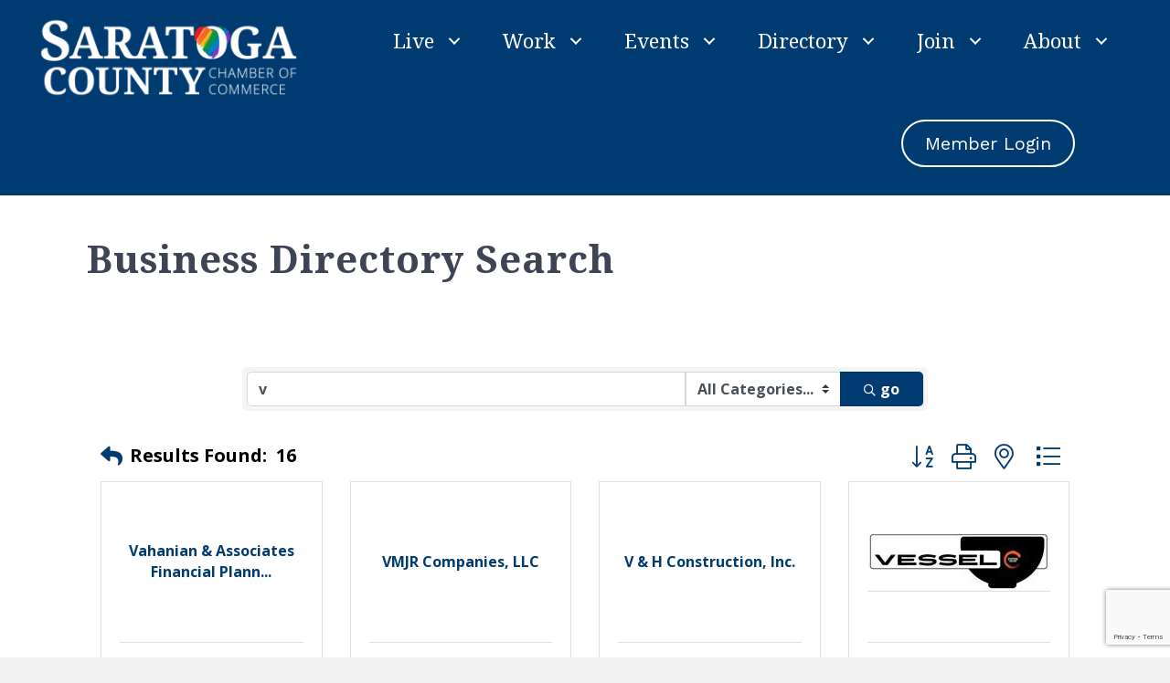

--- FILE ---
content_type: text/html; charset=utf-8
request_url: https://www.google.com/recaptcha/enterprise/anchor?ar=1&k=6LfI_T8rAAAAAMkWHrLP_GfSf3tLy9tKa839wcWa&co=aHR0cHM6Ly9jaGFtYmVyLnNhcmF0b2dhLm9yZzo0NDM.&hl=en&v=PoyoqOPhxBO7pBk68S4YbpHZ&size=invisible&anchor-ms=20000&execute-ms=30000&cb=9h3zu564g9e9
body_size: 48739
content:
<!DOCTYPE HTML><html dir="ltr" lang="en"><head><meta http-equiv="Content-Type" content="text/html; charset=UTF-8">
<meta http-equiv="X-UA-Compatible" content="IE=edge">
<title>reCAPTCHA</title>
<style type="text/css">
/* cyrillic-ext */
@font-face {
  font-family: 'Roboto';
  font-style: normal;
  font-weight: 400;
  font-stretch: 100%;
  src: url(//fonts.gstatic.com/s/roboto/v48/KFO7CnqEu92Fr1ME7kSn66aGLdTylUAMa3GUBHMdazTgWw.woff2) format('woff2');
  unicode-range: U+0460-052F, U+1C80-1C8A, U+20B4, U+2DE0-2DFF, U+A640-A69F, U+FE2E-FE2F;
}
/* cyrillic */
@font-face {
  font-family: 'Roboto';
  font-style: normal;
  font-weight: 400;
  font-stretch: 100%;
  src: url(//fonts.gstatic.com/s/roboto/v48/KFO7CnqEu92Fr1ME7kSn66aGLdTylUAMa3iUBHMdazTgWw.woff2) format('woff2');
  unicode-range: U+0301, U+0400-045F, U+0490-0491, U+04B0-04B1, U+2116;
}
/* greek-ext */
@font-face {
  font-family: 'Roboto';
  font-style: normal;
  font-weight: 400;
  font-stretch: 100%;
  src: url(//fonts.gstatic.com/s/roboto/v48/KFO7CnqEu92Fr1ME7kSn66aGLdTylUAMa3CUBHMdazTgWw.woff2) format('woff2');
  unicode-range: U+1F00-1FFF;
}
/* greek */
@font-face {
  font-family: 'Roboto';
  font-style: normal;
  font-weight: 400;
  font-stretch: 100%;
  src: url(//fonts.gstatic.com/s/roboto/v48/KFO7CnqEu92Fr1ME7kSn66aGLdTylUAMa3-UBHMdazTgWw.woff2) format('woff2');
  unicode-range: U+0370-0377, U+037A-037F, U+0384-038A, U+038C, U+038E-03A1, U+03A3-03FF;
}
/* math */
@font-face {
  font-family: 'Roboto';
  font-style: normal;
  font-weight: 400;
  font-stretch: 100%;
  src: url(//fonts.gstatic.com/s/roboto/v48/KFO7CnqEu92Fr1ME7kSn66aGLdTylUAMawCUBHMdazTgWw.woff2) format('woff2');
  unicode-range: U+0302-0303, U+0305, U+0307-0308, U+0310, U+0312, U+0315, U+031A, U+0326-0327, U+032C, U+032F-0330, U+0332-0333, U+0338, U+033A, U+0346, U+034D, U+0391-03A1, U+03A3-03A9, U+03B1-03C9, U+03D1, U+03D5-03D6, U+03F0-03F1, U+03F4-03F5, U+2016-2017, U+2034-2038, U+203C, U+2040, U+2043, U+2047, U+2050, U+2057, U+205F, U+2070-2071, U+2074-208E, U+2090-209C, U+20D0-20DC, U+20E1, U+20E5-20EF, U+2100-2112, U+2114-2115, U+2117-2121, U+2123-214F, U+2190, U+2192, U+2194-21AE, U+21B0-21E5, U+21F1-21F2, U+21F4-2211, U+2213-2214, U+2216-22FF, U+2308-230B, U+2310, U+2319, U+231C-2321, U+2336-237A, U+237C, U+2395, U+239B-23B7, U+23D0, U+23DC-23E1, U+2474-2475, U+25AF, U+25B3, U+25B7, U+25BD, U+25C1, U+25CA, U+25CC, U+25FB, U+266D-266F, U+27C0-27FF, U+2900-2AFF, U+2B0E-2B11, U+2B30-2B4C, U+2BFE, U+3030, U+FF5B, U+FF5D, U+1D400-1D7FF, U+1EE00-1EEFF;
}
/* symbols */
@font-face {
  font-family: 'Roboto';
  font-style: normal;
  font-weight: 400;
  font-stretch: 100%;
  src: url(//fonts.gstatic.com/s/roboto/v48/KFO7CnqEu92Fr1ME7kSn66aGLdTylUAMaxKUBHMdazTgWw.woff2) format('woff2');
  unicode-range: U+0001-000C, U+000E-001F, U+007F-009F, U+20DD-20E0, U+20E2-20E4, U+2150-218F, U+2190, U+2192, U+2194-2199, U+21AF, U+21E6-21F0, U+21F3, U+2218-2219, U+2299, U+22C4-22C6, U+2300-243F, U+2440-244A, U+2460-24FF, U+25A0-27BF, U+2800-28FF, U+2921-2922, U+2981, U+29BF, U+29EB, U+2B00-2BFF, U+4DC0-4DFF, U+FFF9-FFFB, U+10140-1018E, U+10190-1019C, U+101A0, U+101D0-101FD, U+102E0-102FB, U+10E60-10E7E, U+1D2C0-1D2D3, U+1D2E0-1D37F, U+1F000-1F0FF, U+1F100-1F1AD, U+1F1E6-1F1FF, U+1F30D-1F30F, U+1F315, U+1F31C, U+1F31E, U+1F320-1F32C, U+1F336, U+1F378, U+1F37D, U+1F382, U+1F393-1F39F, U+1F3A7-1F3A8, U+1F3AC-1F3AF, U+1F3C2, U+1F3C4-1F3C6, U+1F3CA-1F3CE, U+1F3D4-1F3E0, U+1F3ED, U+1F3F1-1F3F3, U+1F3F5-1F3F7, U+1F408, U+1F415, U+1F41F, U+1F426, U+1F43F, U+1F441-1F442, U+1F444, U+1F446-1F449, U+1F44C-1F44E, U+1F453, U+1F46A, U+1F47D, U+1F4A3, U+1F4B0, U+1F4B3, U+1F4B9, U+1F4BB, U+1F4BF, U+1F4C8-1F4CB, U+1F4D6, U+1F4DA, U+1F4DF, U+1F4E3-1F4E6, U+1F4EA-1F4ED, U+1F4F7, U+1F4F9-1F4FB, U+1F4FD-1F4FE, U+1F503, U+1F507-1F50B, U+1F50D, U+1F512-1F513, U+1F53E-1F54A, U+1F54F-1F5FA, U+1F610, U+1F650-1F67F, U+1F687, U+1F68D, U+1F691, U+1F694, U+1F698, U+1F6AD, U+1F6B2, U+1F6B9-1F6BA, U+1F6BC, U+1F6C6-1F6CF, U+1F6D3-1F6D7, U+1F6E0-1F6EA, U+1F6F0-1F6F3, U+1F6F7-1F6FC, U+1F700-1F7FF, U+1F800-1F80B, U+1F810-1F847, U+1F850-1F859, U+1F860-1F887, U+1F890-1F8AD, U+1F8B0-1F8BB, U+1F8C0-1F8C1, U+1F900-1F90B, U+1F93B, U+1F946, U+1F984, U+1F996, U+1F9E9, U+1FA00-1FA6F, U+1FA70-1FA7C, U+1FA80-1FA89, U+1FA8F-1FAC6, U+1FACE-1FADC, U+1FADF-1FAE9, U+1FAF0-1FAF8, U+1FB00-1FBFF;
}
/* vietnamese */
@font-face {
  font-family: 'Roboto';
  font-style: normal;
  font-weight: 400;
  font-stretch: 100%;
  src: url(//fonts.gstatic.com/s/roboto/v48/KFO7CnqEu92Fr1ME7kSn66aGLdTylUAMa3OUBHMdazTgWw.woff2) format('woff2');
  unicode-range: U+0102-0103, U+0110-0111, U+0128-0129, U+0168-0169, U+01A0-01A1, U+01AF-01B0, U+0300-0301, U+0303-0304, U+0308-0309, U+0323, U+0329, U+1EA0-1EF9, U+20AB;
}
/* latin-ext */
@font-face {
  font-family: 'Roboto';
  font-style: normal;
  font-weight: 400;
  font-stretch: 100%;
  src: url(//fonts.gstatic.com/s/roboto/v48/KFO7CnqEu92Fr1ME7kSn66aGLdTylUAMa3KUBHMdazTgWw.woff2) format('woff2');
  unicode-range: U+0100-02BA, U+02BD-02C5, U+02C7-02CC, U+02CE-02D7, U+02DD-02FF, U+0304, U+0308, U+0329, U+1D00-1DBF, U+1E00-1E9F, U+1EF2-1EFF, U+2020, U+20A0-20AB, U+20AD-20C0, U+2113, U+2C60-2C7F, U+A720-A7FF;
}
/* latin */
@font-face {
  font-family: 'Roboto';
  font-style: normal;
  font-weight: 400;
  font-stretch: 100%;
  src: url(//fonts.gstatic.com/s/roboto/v48/KFO7CnqEu92Fr1ME7kSn66aGLdTylUAMa3yUBHMdazQ.woff2) format('woff2');
  unicode-range: U+0000-00FF, U+0131, U+0152-0153, U+02BB-02BC, U+02C6, U+02DA, U+02DC, U+0304, U+0308, U+0329, U+2000-206F, U+20AC, U+2122, U+2191, U+2193, U+2212, U+2215, U+FEFF, U+FFFD;
}
/* cyrillic-ext */
@font-face {
  font-family: 'Roboto';
  font-style: normal;
  font-weight: 500;
  font-stretch: 100%;
  src: url(//fonts.gstatic.com/s/roboto/v48/KFO7CnqEu92Fr1ME7kSn66aGLdTylUAMa3GUBHMdazTgWw.woff2) format('woff2');
  unicode-range: U+0460-052F, U+1C80-1C8A, U+20B4, U+2DE0-2DFF, U+A640-A69F, U+FE2E-FE2F;
}
/* cyrillic */
@font-face {
  font-family: 'Roboto';
  font-style: normal;
  font-weight: 500;
  font-stretch: 100%;
  src: url(//fonts.gstatic.com/s/roboto/v48/KFO7CnqEu92Fr1ME7kSn66aGLdTylUAMa3iUBHMdazTgWw.woff2) format('woff2');
  unicode-range: U+0301, U+0400-045F, U+0490-0491, U+04B0-04B1, U+2116;
}
/* greek-ext */
@font-face {
  font-family: 'Roboto';
  font-style: normal;
  font-weight: 500;
  font-stretch: 100%;
  src: url(//fonts.gstatic.com/s/roboto/v48/KFO7CnqEu92Fr1ME7kSn66aGLdTylUAMa3CUBHMdazTgWw.woff2) format('woff2');
  unicode-range: U+1F00-1FFF;
}
/* greek */
@font-face {
  font-family: 'Roboto';
  font-style: normal;
  font-weight: 500;
  font-stretch: 100%;
  src: url(//fonts.gstatic.com/s/roboto/v48/KFO7CnqEu92Fr1ME7kSn66aGLdTylUAMa3-UBHMdazTgWw.woff2) format('woff2');
  unicode-range: U+0370-0377, U+037A-037F, U+0384-038A, U+038C, U+038E-03A1, U+03A3-03FF;
}
/* math */
@font-face {
  font-family: 'Roboto';
  font-style: normal;
  font-weight: 500;
  font-stretch: 100%;
  src: url(//fonts.gstatic.com/s/roboto/v48/KFO7CnqEu92Fr1ME7kSn66aGLdTylUAMawCUBHMdazTgWw.woff2) format('woff2');
  unicode-range: U+0302-0303, U+0305, U+0307-0308, U+0310, U+0312, U+0315, U+031A, U+0326-0327, U+032C, U+032F-0330, U+0332-0333, U+0338, U+033A, U+0346, U+034D, U+0391-03A1, U+03A3-03A9, U+03B1-03C9, U+03D1, U+03D5-03D6, U+03F0-03F1, U+03F4-03F5, U+2016-2017, U+2034-2038, U+203C, U+2040, U+2043, U+2047, U+2050, U+2057, U+205F, U+2070-2071, U+2074-208E, U+2090-209C, U+20D0-20DC, U+20E1, U+20E5-20EF, U+2100-2112, U+2114-2115, U+2117-2121, U+2123-214F, U+2190, U+2192, U+2194-21AE, U+21B0-21E5, U+21F1-21F2, U+21F4-2211, U+2213-2214, U+2216-22FF, U+2308-230B, U+2310, U+2319, U+231C-2321, U+2336-237A, U+237C, U+2395, U+239B-23B7, U+23D0, U+23DC-23E1, U+2474-2475, U+25AF, U+25B3, U+25B7, U+25BD, U+25C1, U+25CA, U+25CC, U+25FB, U+266D-266F, U+27C0-27FF, U+2900-2AFF, U+2B0E-2B11, U+2B30-2B4C, U+2BFE, U+3030, U+FF5B, U+FF5D, U+1D400-1D7FF, U+1EE00-1EEFF;
}
/* symbols */
@font-face {
  font-family: 'Roboto';
  font-style: normal;
  font-weight: 500;
  font-stretch: 100%;
  src: url(//fonts.gstatic.com/s/roboto/v48/KFO7CnqEu92Fr1ME7kSn66aGLdTylUAMaxKUBHMdazTgWw.woff2) format('woff2');
  unicode-range: U+0001-000C, U+000E-001F, U+007F-009F, U+20DD-20E0, U+20E2-20E4, U+2150-218F, U+2190, U+2192, U+2194-2199, U+21AF, U+21E6-21F0, U+21F3, U+2218-2219, U+2299, U+22C4-22C6, U+2300-243F, U+2440-244A, U+2460-24FF, U+25A0-27BF, U+2800-28FF, U+2921-2922, U+2981, U+29BF, U+29EB, U+2B00-2BFF, U+4DC0-4DFF, U+FFF9-FFFB, U+10140-1018E, U+10190-1019C, U+101A0, U+101D0-101FD, U+102E0-102FB, U+10E60-10E7E, U+1D2C0-1D2D3, U+1D2E0-1D37F, U+1F000-1F0FF, U+1F100-1F1AD, U+1F1E6-1F1FF, U+1F30D-1F30F, U+1F315, U+1F31C, U+1F31E, U+1F320-1F32C, U+1F336, U+1F378, U+1F37D, U+1F382, U+1F393-1F39F, U+1F3A7-1F3A8, U+1F3AC-1F3AF, U+1F3C2, U+1F3C4-1F3C6, U+1F3CA-1F3CE, U+1F3D4-1F3E0, U+1F3ED, U+1F3F1-1F3F3, U+1F3F5-1F3F7, U+1F408, U+1F415, U+1F41F, U+1F426, U+1F43F, U+1F441-1F442, U+1F444, U+1F446-1F449, U+1F44C-1F44E, U+1F453, U+1F46A, U+1F47D, U+1F4A3, U+1F4B0, U+1F4B3, U+1F4B9, U+1F4BB, U+1F4BF, U+1F4C8-1F4CB, U+1F4D6, U+1F4DA, U+1F4DF, U+1F4E3-1F4E6, U+1F4EA-1F4ED, U+1F4F7, U+1F4F9-1F4FB, U+1F4FD-1F4FE, U+1F503, U+1F507-1F50B, U+1F50D, U+1F512-1F513, U+1F53E-1F54A, U+1F54F-1F5FA, U+1F610, U+1F650-1F67F, U+1F687, U+1F68D, U+1F691, U+1F694, U+1F698, U+1F6AD, U+1F6B2, U+1F6B9-1F6BA, U+1F6BC, U+1F6C6-1F6CF, U+1F6D3-1F6D7, U+1F6E0-1F6EA, U+1F6F0-1F6F3, U+1F6F7-1F6FC, U+1F700-1F7FF, U+1F800-1F80B, U+1F810-1F847, U+1F850-1F859, U+1F860-1F887, U+1F890-1F8AD, U+1F8B0-1F8BB, U+1F8C0-1F8C1, U+1F900-1F90B, U+1F93B, U+1F946, U+1F984, U+1F996, U+1F9E9, U+1FA00-1FA6F, U+1FA70-1FA7C, U+1FA80-1FA89, U+1FA8F-1FAC6, U+1FACE-1FADC, U+1FADF-1FAE9, U+1FAF0-1FAF8, U+1FB00-1FBFF;
}
/* vietnamese */
@font-face {
  font-family: 'Roboto';
  font-style: normal;
  font-weight: 500;
  font-stretch: 100%;
  src: url(//fonts.gstatic.com/s/roboto/v48/KFO7CnqEu92Fr1ME7kSn66aGLdTylUAMa3OUBHMdazTgWw.woff2) format('woff2');
  unicode-range: U+0102-0103, U+0110-0111, U+0128-0129, U+0168-0169, U+01A0-01A1, U+01AF-01B0, U+0300-0301, U+0303-0304, U+0308-0309, U+0323, U+0329, U+1EA0-1EF9, U+20AB;
}
/* latin-ext */
@font-face {
  font-family: 'Roboto';
  font-style: normal;
  font-weight: 500;
  font-stretch: 100%;
  src: url(//fonts.gstatic.com/s/roboto/v48/KFO7CnqEu92Fr1ME7kSn66aGLdTylUAMa3KUBHMdazTgWw.woff2) format('woff2');
  unicode-range: U+0100-02BA, U+02BD-02C5, U+02C7-02CC, U+02CE-02D7, U+02DD-02FF, U+0304, U+0308, U+0329, U+1D00-1DBF, U+1E00-1E9F, U+1EF2-1EFF, U+2020, U+20A0-20AB, U+20AD-20C0, U+2113, U+2C60-2C7F, U+A720-A7FF;
}
/* latin */
@font-face {
  font-family: 'Roboto';
  font-style: normal;
  font-weight: 500;
  font-stretch: 100%;
  src: url(//fonts.gstatic.com/s/roboto/v48/KFO7CnqEu92Fr1ME7kSn66aGLdTylUAMa3yUBHMdazQ.woff2) format('woff2');
  unicode-range: U+0000-00FF, U+0131, U+0152-0153, U+02BB-02BC, U+02C6, U+02DA, U+02DC, U+0304, U+0308, U+0329, U+2000-206F, U+20AC, U+2122, U+2191, U+2193, U+2212, U+2215, U+FEFF, U+FFFD;
}
/* cyrillic-ext */
@font-face {
  font-family: 'Roboto';
  font-style: normal;
  font-weight: 900;
  font-stretch: 100%;
  src: url(//fonts.gstatic.com/s/roboto/v48/KFO7CnqEu92Fr1ME7kSn66aGLdTylUAMa3GUBHMdazTgWw.woff2) format('woff2');
  unicode-range: U+0460-052F, U+1C80-1C8A, U+20B4, U+2DE0-2DFF, U+A640-A69F, U+FE2E-FE2F;
}
/* cyrillic */
@font-face {
  font-family: 'Roboto';
  font-style: normal;
  font-weight: 900;
  font-stretch: 100%;
  src: url(//fonts.gstatic.com/s/roboto/v48/KFO7CnqEu92Fr1ME7kSn66aGLdTylUAMa3iUBHMdazTgWw.woff2) format('woff2');
  unicode-range: U+0301, U+0400-045F, U+0490-0491, U+04B0-04B1, U+2116;
}
/* greek-ext */
@font-face {
  font-family: 'Roboto';
  font-style: normal;
  font-weight: 900;
  font-stretch: 100%;
  src: url(//fonts.gstatic.com/s/roboto/v48/KFO7CnqEu92Fr1ME7kSn66aGLdTylUAMa3CUBHMdazTgWw.woff2) format('woff2');
  unicode-range: U+1F00-1FFF;
}
/* greek */
@font-face {
  font-family: 'Roboto';
  font-style: normal;
  font-weight: 900;
  font-stretch: 100%;
  src: url(//fonts.gstatic.com/s/roboto/v48/KFO7CnqEu92Fr1ME7kSn66aGLdTylUAMa3-UBHMdazTgWw.woff2) format('woff2');
  unicode-range: U+0370-0377, U+037A-037F, U+0384-038A, U+038C, U+038E-03A1, U+03A3-03FF;
}
/* math */
@font-face {
  font-family: 'Roboto';
  font-style: normal;
  font-weight: 900;
  font-stretch: 100%;
  src: url(//fonts.gstatic.com/s/roboto/v48/KFO7CnqEu92Fr1ME7kSn66aGLdTylUAMawCUBHMdazTgWw.woff2) format('woff2');
  unicode-range: U+0302-0303, U+0305, U+0307-0308, U+0310, U+0312, U+0315, U+031A, U+0326-0327, U+032C, U+032F-0330, U+0332-0333, U+0338, U+033A, U+0346, U+034D, U+0391-03A1, U+03A3-03A9, U+03B1-03C9, U+03D1, U+03D5-03D6, U+03F0-03F1, U+03F4-03F5, U+2016-2017, U+2034-2038, U+203C, U+2040, U+2043, U+2047, U+2050, U+2057, U+205F, U+2070-2071, U+2074-208E, U+2090-209C, U+20D0-20DC, U+20E1, U+20E5-20EF, U+2100-2112, U+2114-2115, U+2117-2121, U+2123-214F, U+2190, U+2192, U+2194-21AE, U+21B0-21E5, U+21F1-21F2, U+21F4-2211, U+2213-2214, U+2216-22FF, U+2308-230B, U+2310, U+2319, U+231C-2321, U+2336-237A, U+237C, U+2395, U+239B-23B7, U+23D0, U+23DC-23E1, U+2474-2475, U+25AF, U+25B3, U+25B7, U+25BD, U+25C1, U+25CA, U+25CC, U+25FB, U+266D-266F, U+27C0-27FF, U+2900-2AFF, U+2B0E-2B11, U+2B30-2B4C, U+2BFE, U+3030, U+FF5B, U+FF5D, U+1D400-1D7FF, U+1EE00-1EEFF;
}
/* symbols */
@font-face {
  font-family: 'Roboto';
  font-style: normal;
  font-weight: 900;
  font-stretch: 100%;
  src: url(//fonts.gstatic.com/s/roboto/v48/KFO7CnqEu92Fr1ME7kSn66aGLdTylUAMaxKUBHMdazTgWw.woff2) format('woff2');
  unicode-range: U+0001-000C, U+000E-001F, U+007F-009F, U+20DD-20E0, U+20E2-20E4, U+2150-218F, U+2190, U+2192, U+2194-2199, U+21AF, U+21E6-21F0, U+21F3, U+2218-2219, U+2299, U+22C4-22C6, U+2300-243F, U+2440-244A, U+2460-24FF, U+25A0-27BF, U+2800-28FF, U+2921-2922, U+2981, U+29BF, U+29EB, U+2B00-2BFF, U+4DC0-4DFF, U+FFF9-FFFB, U+10140-1018E, U+10190-1019C, U+101A0, U+101D0-101FD, U+102E0-102FB, U+10E60-10E7E, U+1D2C0-1D2D3, U+1D2E0-1D37F, U+1F000-1F0FF, U+1F100-1F1AD, U+1F1E6-1F1FF, U+1F30D-1F30F, U+1F315, U+1F31C, U+1F31E, U+1F320-1F32C, U+1F336, U+1F378, U+1F37D, U+1F382, U+1F393-1F39F, U+1F3A7-1F3A8, U+1F3AC-1F3AF, U+1F3C2, U+1F3C4-1F3C6, U+1F3CA-1F3CE, U+1F3D4-1F3E0, U+1F3ED, U+1F3F1-1F3F3, U+1F3F5-1F3F7, U+1F408, U+1F415, U+1F41F, U+1F426, U+1F43F, U+1F441-1F442, U+1F444, U+1F446-1F449, U+1F44C-1F44E, U+1F453, U+1F46A, U+1F47D, U+1F4A3, U+1F4B0, U+1F4B3, U+1F4B9, U+1F4BB, U+1F4BF, U+1F4C8-1F4CB, U+1F4D6, U+1F4DA, U+1F4DF, U+1F4E3-1F4E6, U+1F4EA-1F4ED, U+1F4F7, U+1F4F9-1F4FB, U+1F4FD-1F4FE, U+1F503, U+1F507-1F50B, U+1F50D, U+1F512-1F513, U+1F53E-1F54A, U+1F54F-1F5FA, U+1F610, U+1F650-1F67F, U+1F687, U+1F68D, U+1F691, U+1F694, U+1F698, U+1F6AD, U+1F6B2, U+1F6B9-1F6BA, U+1F6BC, U+1F6C6-1F6CF, U+1F6D3-1F6D7, U+1F6E0-1F6EA, U+1F6F0-1F6F3, U+1F6F7-1F6FC, U+1F700-1F7FF, U+1F800-1F80B, U+1F810-1F847, U+1F850-1F859, U+1F860-1F887, U+1F890-1F8AD, U+1F8B0-1F8BB, U+1F8C0-1F8C1, U+1F900-1F90B, U+1F93B, U+1F946, U+1F984, U+1F996, U+1F9E9, U+1FA00-1FA6F, U+1FA70-1FA7C, U+1FA80-1FA89, U+1FA8F-1FAC6, U+1FACE-1FADC, U+1FADF-1FAE9, U+1FAF0-1FAF8, U+1FB00-1FBFF;
}
/* vietnamese */
@font-face {
  font-family: 'Roboto';
  font-style: normal;
  font-weight: 900;
  font-stretch: 100%;
  src: url(//fonts.gstatic.com/s/roboto/v48/KFO7CnqEu92Fr1ME7kSn66aGLdTylUAMa3OUBHMdazTgWw.woff2) format('woff2');
  unicode-range: U+0102-0103, U+0110-0111, U+0128-0129, U+0168-0169, U+01A0-01A1, U+01AF-01B0, U+0300-0301, U+0303-0304, U+0308-0309, U+0323, U+0329, U+1EA0-1EF9, U+20AB;
}
/* latin-ext */
@font-face {
  font-family: 'Roboto';
  font-style: normal;
  font-weight: 900;
  font-stretch: 100%;
  src: url(//fonts.gstatic.com/s/roboto/v48/KFO7CnqEu92Fr1ME7kSn66aGLdTylUAMa3KUBHMdazTgWw.woff2) format('woff2');
  unicode-range: U+0100-02BA, U+02BD-02C5, U+02C7-02CC, U+02CE-02D7, U+02DD-02FF, U+0304, U+0308, U+0329, U+1D00-1DBF, U+1E00-1E9F, U+1EF2-1EFF, U+2020, U+20A0-20AB, U+20AD-20C0, U+2113, U+2C60-2C7F, U+A720-A7FF;
}
/* latin */
@font-face {
  font-family: 'Roboto';
  font-style: normal;
  font-weight: 900;
  font-stretch: 100%;
  src: url(//fonts.gstatic.com/s/roboto/v48/KFO7CnqEu92Fr1ME7kSn66aGLdTylUAMa3yUBHMdazQ.woff2) format('woff2');
  unicode-range: U+0000-00FF, U+0131, U+0152-0153, U+02BB-02BC, U+02C6, U+02DA, U+02DC, U+0304, U+0308, U+0329, U+2000-206F, U+20AC, U+2122, U+2191, U+2193, U+2212, U+2215, U+FEFF, U+FFFD;
}

</style>
<link rel="stylesheet" type="text/css" href="https://www.gstatic.com/recaptcha/releases/PoyoqOPhxBO7pBk68S4YbpHZ/styles__ltr.css">
<script nonce="FJQSD3EHksOR7PfSl_fhYg" type="text/javascript">window['__recaptcha_api'] = 'https://www.google.com/recaptcha/enterprise/';</script>
<script type="text/javascript" src="https://www.gstatic.com/recaptcha/releases/PoyoqOPhxBO7pBk68S4YbpHZ/recaptcha__en.js" nonce="FJQSD3EHksOR7PfSl_fhYg">
      
    </script></head>
<body><div id="rc-anchor-alert" class="rc-anchor-alert"></div>
<input type="hidden" id="recaptcha-token" value="[base64]">
<script type="text/javascript" nonce="FJQSD3EHksOR7PfSl_fhYg">
      recaptcha.anchor.Main.init("[\x22ainput\x22,[\x22bgdata\x22,\x22\x22,\[base64]/[base64]/bmV3IFpbdF0obVswXSk6Sz09Mj9uZXcgWlt0XShtWzBdLG1bMV0pOks9PTM/bmV3IFpbdF0obVswXSxtWzFdLG1bMl0pOks9PTQ/[base64]/[base64]/[base64]/[base64]/[base64]/[base64]/[base64]/[base64]/[base64]/[base64]/[base64]/[base64]/[base64]/[base64]\\u003d\\u003d\x22,\[base64]\x22,\x22w75hwqfDlsOaS8OXw5rDj8OEYMOvbMOsY8KwwpDDlnDDrD0DWh8RwpXCl8K/D8Kbw4zCi8KMKE4RbV1VNMOOd0jDlsOBOn7Ck2Y5RMKIwpXDtsOFw651UcK4A8KjwpsOw7wEXzTCqsOIw7rCnMK8Vgodw7oKw7TChcKUSsKOJcOlYMK/[base64]/w4Mxw6t2wqLChBHCgMKRw60iwp9QHcOdEQPCrjltwo7CnMOywrbCtTDCk3gkbsK5dcKSOsOtZsK1H0HCoiMdNxYKZWjDtz9GwoLCsMOAXcK3w40OesOIIMK3E8KTX3xyTwB7KSHDn1YTwrBTw7XDnlVHccKzw5nDgMOfBcK4w6F1G0EsHcO/wp/CvC7DpD7Cs8OCeUN8wo4NwpZjd8KsejrCssOOw77CoyvCp0pFw5nDjknDuh7CgRVswrHDr8Oowposw6kFRMKIKGrCiMKQAMOhwpzDkwkQwrDDmsKBAT02RMOhGEwNQMOIT3XDl8Kbw7HDrGtoJQoOw7XCgMOZw4RkwrPDnlrCnxJ/w7zCmBlQwrg2XCUlZFXCk8K/w7fCr8Kuw7IXJjHCpxt6wolhMMKxc8K1wqHCgBQFQxDCi27Dik0Jw6kKw5nDqCtfYntRFsKgw4pMw7d4wrIYw4DDlyDCrQHChsKKwq/DuhI/ZsKiwrvDjxkQfMO7w47DncKtw6vDolrCu1NUacOfFcKnAcKLw4fDn8KhDxl4woTCjMO/[base64]/[base64]/DoTfDjxpTwpFpw6JIwrhQB8Kuw6HDnsOVMcKowrzCn3PDicKeY8OzwqbClMOFw6jCrMKiw4h/[base64]/wq3DnMKhf8KBKcOTFkt2w7jCvsKKwoHDu8KmKiTDhsOWw7JyK8K7w6DDr8Kww7x1C0/CosK+DxIZfBbDkMOnw67ClcKUYlA3asOlSsOMw5krwpIcWlnDvcKww6YMwr3DiDvDsEbCrsK/TMKTPBt7M8KDwplBwprCg2zDjcOrI8ObdxrCkcK5YsKBwokVcitFUFxbG8O+XWfDrcOPY8Owwr3Dh8OyB8KHw4hewqjDncK0w5sdwosJYsOudx93w5AYccO6w6lQwokswrbDmsOcwqHCnBfCksKtSsKbOS17aR9FRMOQXsK9w5VBw4XDnMKJwr/DpMKvw6nCh2l1YRsxGjgbcSlYw7LCt8KrN8KefR7CsU3DmMO5wprDmiDDkcKawqNVIjbDqAFLwo92H8OUw44uwo5NMmfDncOdIcORwq5hch0nw6TCkMOPIwjClMOSw6/Do33DgsKCKlQ7wpdww6cyYsOuwqxzd3PCqDBFw50EbsORfVnCnTPChibCp2BoOsOsOMK1ecODNMO6QMO7w7UhDFlcOTTCjcOgRh/DmsKmw7XDlT/Cp8Oiw5hQSifDrEbChn1VwqcfUMKvaMO1wrlJcUIzXcOkwoFSGsKSZBvDrAfDqjc3JwkSXMOrwp8vccKbwqtpwp5Pw4PChHhbwqN1dzPDgcOLcMO4PyzDlDlwK3nDnlbCgMOPccOZHSkic1nDg8KhwpPDpSnCsSgRwo/CmRnCvsK4w4TDlsKFNMOyw4jDjMKkZDEYFMKbw6fDk3VZw6TDpG7DjcKxBk/Dg2thb1cow7XCvX3CnsKZwrXDsFhdwqQLw7VbwoUSc1/[base64]/[base64]/w5rDpsKYw7DCinzCgsOwfGU/wrrDslwrIsKewpjDl8Oua8OwK8O5wqbDgAxUEUTClijDtcONw6XDkUvCgsKSOQHDisOdw5sORF/Cq0XDkQTDghDCqQkAw4/[base64]/FMKJwpvDkXwZw70kwrMOE8KNwohXw63Co0XDjcKdKUDCjgAmacOYKXrDoSZjRRhvHcK1wrbCocO/[base64]/[base64]/w4lpw4LCjhpiBcObwq/Cj8OZwr/Cv8Kmwr1VJMK3w4E1worDiUpkBF0/L8KPwpLDiMOxwoXCnMOsZFooRn0fI8K2wpN1w4hVwpvDvsOVwoXCsEFuw5RWwpnDkcKbw73Cj8KYAU0/woo3FjYlwq3Dkz9gwrV6wqrDs8KewrxBEncWVMK9w5x3wqdLUT9aaMO6w5EXYVFkZRPCo3PDgxolwo7ChELDlsOhDE5RSsKCwovDmx3CuyRgJ0bDlMOwwrFKwqVYEcKgw4LDsMKpwq7Do8OawpjCpMK+LMOxwoTCgHPCvsKLw6APVMKQeFtswoHDicOAw7fCl1/Doid0wqbDsk0nw5B8w4jCpcO+OzfClsOow5x0wr3DmGAPa0nDiTLCr8Oww6zCrcKqS8Ktw5xFMsO6w4DCt8OjWi3DgHnCmUx6woXDuC3ChMKhCWxgD3nCo8OkfMKHegTCvC7Cg8OWwp0twoPCggjDpEJyw6jDvEnCsSrCkcKSVsOMwqzDokRLem/DnjQXB8OXPcOMWQl1XyPDphAuUHbDkD84w51YwrXChcOMU8OywpjCucO9wpXCmXloJsKzRmfCihM8w57CnMK/cH02V8KGwr42w4MrCg3DuMKYecKYZGfCjGnDuMK4w7lHOHo8AE99woRGw6JywrfDu8Kpw7vCqRrCtzpzRMK2w4c9M0bCvcOqwrh1KS9nwpMPa8KBfwjCuyYKw7TDnjbCkk8QUXQCMAbDjwMFwp/DlMKtOjdQEMKFwqhsVMKkw6bDuX8mUEEBVcKJRsO3wpDDn8OrwqIMw5PDoDfDp8OEwoUOwo5Aw7wDHl7DsV5xw6XCvGTCmMKDd8O+w5gbwpXCi8OAO8O6YMO9w5xyfhbDoQBbecK/asOfAMKhwr0OL3XChsOpQ8K/[base64]/Cqn8PwrvCvG8Ew6rDlgUpICTClF3DscKvw5Esw5jDoMOvw5rCvcKew61IHBoTL8OSZkQYwo7ClMOUHcKUPcOoBMOow7XDoS4JG8OMS8KuwqVow4zDtyDDiS/Cp8K7w6/CpTBFHcKRTF0vDSrCscO3woFQw4nCmsKlD23CizRAP8OwwqADw70hwoo+wq7DuMKZdkzDr8KIwrDDtG/Cv8KhYcOOwo9yw4DDil7CmsK6LMKTFW1rEMOCwofDuU9LH8Kda8OQw7h1dsO6AjACNcK0AsOFw47CmBd6M2Mgw7TDn8KhRQHCr8KXw7HDs0fCjiHDrFfClGcYw5rCs8KMw6HCsAsUBTBKwp5nO8K9wpISw67CpTjDrBzDk1NHUi/Ct8Kuw4nDmsOwVCrDv3/CmnjDry3CncKrWMO8CsOpwpFPBMKFw5JcaMKow6wfO8O2w4BAWm53WDjCr8OzNRfCkWPDh2/DhSXDnEVvD8KkNA8fw6HCvsKuw5NCwqlNDcK4RG7Dmw7CmMO3w691XwfDsMODwr8/[base64]/ChwYtXh4oHkoTw5IEHcO2wptvUxnCiknCiMKew4hTw6F3AsKyaHzDjyRxe8KgUEBDwpDClMKTb8KqRyZqw5tZVS3ChcOFSjrDtQwXwrzCuMKJw4UOw73DuMOEScOxRgPDly/[base64]/CljvDh8OOFiTDpMKbwrfChsKIw6vDiTIwUGU7w6BGwpTDuMO/wpYzOsOrwqLDpjlVwq7ClXPDthrDj8KLw78qwpAFMml6wo5OG8KdwrY2b3fChAfCu3ZSw55HwoVPRFbCvTzDmMKTw5pAAsOUwq3CnMOKch4vw6xMSCUYw7gVPMKMw5BTwqVlwqt1dcKHLcOxw6RhSDYXBGjCpzdgMHLDucK4F8KfEcO/FcKQK24Lw6oxXQnDpE7Co8ONwr7CmcOCwpxFGnfDssOjbFrCjFVKKAVQZ8K8DcKSTsKaw7zClBPDn8O3w5PDgEA1UwJow73Dr8K+A8ObQMK3w74XwofCp8KLV8KnwpE2wpLChjY/AANHw4bCtmENP8Kqw7scwqXDqsOGRgtUG8KoHAvCrEPDvMOrVsK2Ox7ChcOKwr7DkDzDocKUQCIJw6xeaB/Cilkfwo5/OcKFwrljB8OecD7CkH1JwqY8w7HDgmJqwqV9B8OGcnXCvw7Dt1JeJEBwwrxtwpLCuUl/[base64]/MUzDqMOtw6teXRtPP0/Dn8Orw7fDpxJQw69Yw6sLe0TCjsOrw4rDm8K6wol6HcOawobDgX/DucKKFR5XwofDqk4xBsOVw4Yuw7swecOaeA0Oexd/wpxmw5jCpCAjwo3CssKlEDzDtcKsw4TCo8OFwqLDrsOowpJKwr8Cw6LDvmsCwpvDiVpAw7rDi8Kww7dBw73Dk0MQworCkzzDhsKow4pWw7sWcsOdOwFYw5jDvSvCqFLDoX/Cpw3Ch8KjKgRrwqU7wp7CgUTCucOZwoUIwpo2fcO9w43Cj8KAwrXCnmEswqPDosK+TxA5w57CqzZsN0FTwoXCgEoaE2bDinzCnHTDnsOPwqjDkzbCtXzDkMKqCVlLw6bDqMKfwpLDlMOwC8KEwqkfYQ/DohRrwqjDrggue8OVY8OlTh/[base64]/DnMObwr0RM8KvwrZiEj4owqkPwqNSVsKXwrHDhxzCjcKVw6jDjMOSSHIVwoVGw67Dr8Kewo09SsKbOxrCtcOxworCq8OPwq/CsQ/CgB3CtsOmwpHDosOHwrtZwrN+E8KMwqlUw5F6fcO1woYeZsK4w41qUMK+wo49w4Muw5fDiwLCqhrCp0jCuMOgNcK5w7d9wprDiMOQI8OqPzgPK8K3VBBuVsK6OMKXa8KsMsOdwoXDmG/DlsKAw6vChizDvQBfcGHCpSUOwqlpw6k3wqbCogLDsBjDn8KUFsK1wrlOwqLDg8KGw6fDuiBmX8K1F8KNw5vClMOfFzRGJgLCj15KwrHDgHh1w7LCmhfCp1thwoA5E2HDiMOHwrg9wqfDtRdnGMKnG8KJGsOlXANdTcKkX8OEw6JDcyrDrz/[base64]/w5LCpC43w7lcwqkuR1/Dk0Ikw4HDnMO9L8KHw4hkFAFxeDXCqsKCVHXCocO0OglVw6HDsHFLw4/[base64]/w7fCsjsWC8KmwoIOw6YawoXDn8K/wrhHP8K/DcOlwoHDvXjCj1fDiScjaw17H1PCtMKSOMOaGXtoFn/DihVTJQ88w6USU1nCsSo6ZCzDsyFpwr17wopaGcOIPMKIwqfDvcOff8KTw5U5CgQVScK7wpnDjsKxwoRHw7Z5w4vDi8KJS8OowrADTMK6wohRw7fCuMO6w6lGRsK8J8O/X8OAw7taw5xEw7p3w4nDkAA7w6fCq8KDw5pXC8KxLgbCj8KxeRnCoGLDlcObwrLDpAUFw4jCocKGRMOgZcKHwpUKeiBgwqzDgcKow4VIMxDCksKWwpLClTsMw5jDssOxdHDDssOxJR/Cm8O1CB/CnVYXwrjCnSjDpVNYwqVDRcK6b2Vxwp/CmMKtwp7DtsKYw4nDrGZQH8KSw5TCu8KzbkpCw7TDg0xvw4nDv2VTw6HDtsO6F07DqTLDl8KbIhpUw4DDo8Kww6ELwqjDgcOkwp40wqnCssKdLQ58TTMNM8KPwrHCsFU9w7QJP2LDrcOxYsOQEMOkRwhpwoLDp0dewqrCrQ7DrcOyw4A0Y8Ovwrl6ZMK/[base64]/[base64]/Coy/CiVp0wqjChX19QMKWw6LDusKCw4EywoZPwo/CssK3wrbCpMKQAsKTw5DCjcOnw6smNQbCqsO1wq7Cg8OEKTvCqsKCwpfCg8KIOy7CvhR5w7gMYMKMwrLChiQbw6QnBcOtcH0BHHl/[base64]/[base64]/w7lrwrXDtFFlRx3CrMOGXSNxw6XCocKQISN/wqjDr0XCjw4jKRDCsWsvNw7DvTHChjtYH23CjMO7w7nCnxPClkYOA8Kmw5o0EcO/wo4Kw4fCuMO8GRV7woLCvV7CnzjDoUbCtAcFYcOSDsOLwpk4w6jDnw9QwozCiMKOwpzCkiHCogBsABbCvsOSw6MAG21eCMKJw4rDjxfDr2t8VQfDmsKGw73ClsO/[base64]/[base64]/CvgrDqy/[base64]/[base64]/Cj8OBwr3CjijCnFBhamzDlMKPJUZCwr7DhMKxwp9fw7/DnsOWw7bDlBUKWTgjwocWw4XCszt5wpU4w4k1wqvCk8KrfMObacOvwrrDqcK6wqLCj2xkw4DCjsOMBxECMcK2CzrDpwTCmCbCgsK/ccKww5nDhcORUlHCosKkw7k4KcKGw43DnHjCkMKBHU3DuHbCujrDslTDscOOw4BQw7TCkSfCmFkrwpkPw4EJFsKHfcOlw4FxwqUuwrvCunvDiEILw43DgiHCp3LDkzoCwobCrMOmw7xCCzXDvxPCpMO5w504w47DgsKQwo/Cqk3CosOLw6TCtsOvw6pJPi3CrG/[base64]/Dp33Ch8OHVFPCgcKnMcOxw5REBVnCvSUEXFjCr8KvW8OPw50FwoECPAtfw5HCp8KGA8KCwooHwrbCqsKlWcOdVz4kw7IhbcK5wp/ChgrCpMOUVsOQTVTDiWJsCMOTwoYcw5/DhsOHNXhpB0EYwpVWwrUyEcKdw50/[base64]/[base64]/wqPDnMKawoHDu8KzEgMqwq4aJMOBwr7CqMKhI8K3XcOVw7hTwppAwo/CokXCucKTLWAUXGLDoF3CvkUMSXxTdnnDvBTDgnTDvcOBQQQva8KBwo/[base64]/DgGXCrXYvw77DpATDtMKkID1OdcKewpAcwqUlw7vDikQjw58wcsKRYWvDqsONNcKjVXvCpjHDpi4nGDMvXMOCLMKZw7Mnw45RM8K9wp7Cj0dZIkrDm8KWwpJXBMOnA1jDlsO2wofCmcKuwpRFwpB5SiRlEAnDjwTCsDDCk2/CtsO2P8O1bcOmVUPDncOcDD3DmC8wYU3DtcOJKMOYwoRQbE8ZFcOtfcOnw7ctfsKvwqLDuHIWQSTDtgAIwrNWw77DkGbDsBAQw7FKwoXCinzCjsKiScKnwo3CiTduw6/Dvkw8WcKia2I3w7JSw5Etw59dwpQza8OwIMOoasOIb8OONMOHw6bDpnHDo1DCssKDw5rDr8KKaT/[base64]/MXEMw4fDoMOqw6bCucOfw7VCw5jCjwptwpnDi8Oew4/Cu8OFYSEFB8OiaR/CmMOXRcOOPg3DnAVtw4PClcOPwp3ClcKpw5lWZcOYe2LDl8Odw612w5jCsw/CqcKcT8OPfMKeY8KyAnZyw7EVIMOhfX7DtsOhWjvCvEzCnjQXa8Oew7ZIwrMKwphww715wpRLw6Jac3cEw5sIwrJHHBPDrcKqVMOVKsK8MMKaVcO+Y2DDmxM8w5d9YAjCg8K8Hn0LdMKyBW/[base64]/CpnXChBFHQ8K5eQzCpsOawpvClMO0wqHCs186B8K8w58wbBXDjsKTwrIdbDQFw57DjMKLS8OUwphpRArDqsK3w7wawrd+FcKhwoDDusOwwrrCtsOHfF/[base64]/CjMKTw5PDisOsPxc/bsOWZyvCk8OqwqNuwqDCu8OtC8Kjwo/CusOQw7kgSsKSw5A5RyXCijQGeMK1w7jDhsO3wpEdWXrDhAfChsOZUXzDqBxWeMKhDGfCmMOac8KYOcORwq0EGcObw4PCusO2wpTDqmxvNQzDiScrw61hw7QjTsKewqHDt8O1w4Emw4/Dpj8Pw4vDnsKVw6/[base64]/[base64]/w5RQw5sdWXjDnsKtw7o+S8KPwpXCpntRcsObw5PDgWHDlgAuw4pcwpkQDMKqZWI2wqTDmsOLHSBxw6sAw7XDoTRCw4jChwgfUDLCtDdAVsKcw7LDoWs/IsOZd2kEGsO4MR8pw4/CjcK6Fx7DucOew4vDtCkSwrbDjsOGw4Aww7zDm8OzO8OTEAA0wrDCjjvDoHMxwqnDlTNywovCucK4bFEUFMOSI1FnaG3CtMKPQcKXwqjDrcO1aVgYwqZ/[base64]/[base64]/DjE5PwpzCh8Kzw5ZvSzTCmMO6LMKswozCpk/DrAAjwrNxwoBfw588eB/CmVMywrTCl8KecMKaEETCjcKOwoZqw5fDnxIYwrlGP1XCoWPCrRBawq0nwqJWw4BRQUbCt8KDwrRiVRx5W0cffHxSa8OPXi8Nw4FUw4TCpsOow4VUJ290w48yDgR7wr/Di8OmekrConFUM8KjRVp0esKBw77Dl8OkwrktJ8KDXHAWNMKgfsOvwqg5SsKFdzfCgcK1wqfDgMOOA8OyDQzDlMKwwr3CjxvDpMKmw5tFw4oSwqvDhsKUwoM1ODESaMKew5Qvw7/CsVASwqoNEMOww6New783EsOWCsKGw5zDpMOFM8KywolSw7fDq8KQYQwnNMOuKAnCkMOxwqVAw4BPwp8NwrDDucOhcMKIw5jCosKiwr0mT0nDj8Kbw6zClsKSBR5Bw5HDtsKjNQXCu8OBwqjDhMO9w6HCisO+w4UOw6PCt8KCasOubsKBHFbDp3vCsMKJeD/Ch8OowoXDg8OpNX1ALmY7wqhNwqZ6wpFswpxPV37CqE3CjTXCknlwTcKKC3s2wq12w4DDtjbCssOewpZKdMKqZwLDlUPChsK0VQjCq0DCtRkQVMOyVnMIcFLDisO5w50UwosTZMOww7vCtmzDhMOWw6w8wr/[base64]/Cg8OJQMOqOj4DMsOyw6EKwq7CscKFesOJwrvDlUXDqcKubMKlQcKlw5NAw5jDihQgw4LDicOEw7bDj1/Ci8OKaMKtCGRLOG8kVxwnw6EoesOJDsO1w5LDt8OdwrPCuHHDssK7UVrCjn3DpcOZwoJaSD88wqQnw5Zaw6nDosOywpvDuMOKTsOAJVMiw542w6Fbwr4bw5zDgcO7V0/DqsOSWDrDkxDDnFnDrMOXwpTDo8OJTcKrYcOgw6kPaMOUJ8KWw60XXnfCsFfDl8O9wovDgl8fPMKvw50WVSVJQDs3wq/Cu1DCvH0uNFLDul3Cm8OywpXDmsONw7nCiEhuwonDpA/[base64]/w6hMw5x9wp7CtcOtfMOcwpJrSV/[base64]/DlHnClDHCvsKYwobCrsKnEmjDvlFKc8OYw6/CrntYYilWZCNsUcOhwq1PLABYCmVKw6Qdw5gnwrRxNcKMw60uDsOPwq8+wqHDhcOmMikON1jCng9/w5XCisOSPUQEwotMDsO/wpfCu1/Dr2Yaw50ST8OiNsORfR/[base64]/[base64]/wrrCi8OnZFwZLxrCqsOew7RqVjo3w44Ow7bCnsKidMOew7Y0w5LDkFLDq8KrwpDDhcO+XMKDeMOxw4HDiMKFccK/OsK0wqDDpDLDhG/[base64]/KkXChmLDlEQuZAjCrsOHw7rDkzgaP2EPH8OTwrkvwoVdw73Ds04qKR7ChwDDt8KIXivDmcOqw7wEwogVwoQaw55DUsK9ZmJRUMK9wqTCr0gWw6PDlsOEwpRCSsKvDMOnw4MjwqPChU/CtcOyw5rDhcO8wp9/w5PDj8Kbal1+w4rCmMOZw7whTsOea3Yaw6IJV2zDqMOuwp9YQMOGbTxNw5vChnN+UFt6GsOxwpTDth9mw4cvYcKZMMO9wo/[base64]/[base64]/wpsKX1zCs8OwRktswpIVwokcw4rCmcKregV+wrjCjsKuw5oMTmDDssOow4vDi2xzwpbCk8Ovf0dnVcOiS8Okw4PDkG7Du8KWwoLDtMOGNsO3GMKzHsOpw6/CkWfDnChEwqXCpGhaAwgtwqcYTjAvwojCgxXDr8K6PsOAV8KMc8OUwrDCiMKhYsOpw7vCj8O6XcOFw5jDtcKUJQLDryXCvXnDjw1zfQpewqbDiirCnMOvw4PCq8KvwoB7N8KTwplNPRZzwpJZw5towrrDtUY+wpLCkgshPsO/wozChsKAbF7CoMO5KMOIIMKmOFMEQGPCssKafMKuwqRxw5zCugIEwqQcw5/[base64]/Dj8KLwqlwUMKww4bDgMOdBlEYZSjDp1cDZMKedxXCisOSw6DCj8ONFsKZw5hsccOJX8KaSk8pBT/DqzlCw6E0wqHDh8OGB8OmZsOWQ151flzClQADwqTCiUbDsDttY1gpw75+VsKxw61lRULCpcKCY8KwYcOoHsKubFRoYiPDu2rDgcOocMKjccOWw4zCvRzCscOZXQwwIU3CncKBYBcQFlQaNcKww6/DlUDDthDCmgtpwqV/wrDDhAPDlzFfc8Odw47DnH3Du8KyYjvCuiNOw6/[base64]/VsO+wrlIw7VMw7AYwqLDj3URS2HDkFPCssOjQcO6w5sowoTDvMOtwqTDt8OWJlFBaFPDoXUNwpLDjS8LO8ORHMKvw43Du8OHwqDDlcK9wrkyZ8OBwr/Cs8KfA8Kgw6o+WsKFw6DCpcKfWsK1AC/ClkDDkMOzw7caJh0gZsKyw63CuMKZwpF+w7lWw78PwrxjwqIsw74KAMK8MgVjwqPCt8KfwrnCrMKkPyw/[base64]/[base64]/w5x1T8OcSmHDv8OFF8OIDkzDrDYGw6/Cs0HCh8Obw4rCrllnNi7CusK2w65Ia8KuwolEw5zDkQHDkg4ow70bw7l/wo/[base64]/DlllbTMKZZ8OSwqnDqiPCkQZ3KHvDtBNmw6djw4c8w5vChFHCh8OLLwDCi8OiwoVmQ8OpwoLDpEDCmMK8woMTw7JEUcKDN8O8OsOgbsKzAsKiaWbCshXCiMOBw4fCvwPCoDkjw7ZTNVvDtcO1w7DDusOmd0rDnS/Dv8Kjw6fCh1NFWcKuwrEHw57DkwjDpsKUwqs6wo41TUvDiD8ASxzDqsO7U8O6EsKAwpHDgjA0U8Otwp0kw6rCsi0hcMKgw61hwo3DjMOhw4VEwqJFH0hRwpkyFFDDrMK6wp00wrTDvwJ/w6k4RRsXfBLCkx14wrLDvcKDNcKFJ8O9WRfCpMKjwrTCsMKlw6hKwqNGOjnCjDvDjhgjworDhUYLKWjDkF5tVz8Gw4bDi8KBw452w5LDlcOdBcOQXMKcZMKIN2B1worDuR3CownDpibCn0DCq8KfGcOVGF8aDVNibMOFw6tvwpN5UcKJwqHDsygNHSIEw5/[base64]/EDx8IxjDl1Ehwo7CrcKqJ0IkTTMPw73CgxXChR7ChsK7w53DohhBw6R0wpg1DsOrw5DCmGU6wrkSFTpXw5UbcsOiDiLCug9iw5BCw6TClHA5FTV0w4xZL8ORHGEHLsKPBMK0OWhQw4bDu8KwwqdxIW/Dlg/[base64]/[base64]/wqjDkcOWw6zDo8KtwrTDogoBOWlkBsOsYxXCuTXCkGhXWkYYD8Osw5/DuMOkIcKow4UhU8KEFsK/[base64]/[base64]/DhVbChm/DvHnDvX4wKAjCisKiw4BsJ8KPNApQw686w44xwqjDmCQmOcOBw6bDrMKxwrrDpsKVNMKcH8ObJ8OUMMK/PsKpw5TCjcOLO8K9PGVzwobDtcOiAMOyGsOISgDDvzfCnsOnwojDhMOREwRsw4bCocOywrZ/[base64]/[base64]/w67DpMKCdcOtw5rCiFdIG8OJGXfDh2/[base64]/ByzCi8OdwqTDucOMwok/J19FwrDCmcKkw7lwIsKVw7zDj8KgLcOhw5DDpcK5wrPCnmAcF8KywrVxw75OF8KFwoHCm8KjaTfCgsOJUwDCpcKtGW/CjsK9wqjCjEDDtwfCisKNwrwZwrzCp8KsdELDvxHDqHrCnMO3wqfDthTDr2wRw5E7PcO1BcO/w6jDiyjDqAXDujfDrBBtKEUWwrs+wqHCmEMWSMOyJcOjw4oQdRsLw61GcmvCmHPDmcOpwrnDrcK1wqxXwoRawpAMQ8OHwptxwp3DhMKDw5slw67CuMKcaMOAf8O6CMKwEjM5wpw5w6MpG8OSw5g7YhvCn8KiPsKbOhPCo8O+w4/DrR7CuMOtw5gUwqQgw5gKw5zCpDcZB8KjV2VdH8Kyw5pYAhQvw4HCnVXCpyRNw5rDtE/[base64]/DkMOmXsKjUMO7w5LDlMKOIE0JworCuMKWAMKLN8O5wrvDg8OgwpkyWXBjdsKpa0hAJ3Jww77CvMKkKxd1QyBrC8K8w49+w61KwoNswq0vw7DDqFM0CcONw7sCX8O3wprDhQ0+w6DDiG7DrcKxaF/[base64]/Dv8KVGUzDrcKofX7Dtw/DmcOGIzLCkQfDisK9wqpxaMOQI1Jpw5xWwpbChsKSw6FmHlwpw4XDo8KcAcODwpbDm8OYw5N5wq4/aQFhACnDhsOgU1vDg8OBwqLClX3CiT/CjcKABcKtw7Z2wqrCgXZYIygMw63CoCPDmMO3w7vCrnlRwrEhw5IZScK3wo/DmsOkJcKFw49WwqR0w74lZ0UnQQnCs07Dh23DqcOkO8KgBihVw49qMcO0XCRAwqTDicOLX2DCi8KvG29vUMKGWMO2FRLDpyc0w65XHkrClTxfH0XCisKWKMKGwp/DmGNzw50ew7JPwozDtxxYwqHCtMODwqMiwr7Dh8ODwq0JXcOqwr7DlAdFfMK2OsO6KS8Rw6BkdD/Dm8KhacKQw6IwdMKMXWLDnE/CscKbwojCn8K9wop2IsK2DsO7wo/DqcK+w45fw57CojDClsK/[base64]/DmAbDosKvwooRKsOWwofDiBnCncO3RVTDvFE6VQ9Na8O+asKheiHDpTQHw64CBXXDqsKyw5LChcOxLx4kw6/DvE1qYwbCocKCwpzCgsOow6bDhMKmw5HDnsOxwpt/YUHCtsKOcVE6EsOEw6wjw7vDlcO5w5jDpFTDqMO7wq/[base64]/DusKDw4LCosKheFfCjcKyDGbDicKMHCXCoB5uwqLDti5hw6rCqC9rNUrDjcOYTi40di99w4/DpUFTASsywplUMcOdwqUuD8Kswpwswp8nR8KYwrrDtWQ4woPDgUDCv8ODaEzDscK/Z8OoQcOHwoXDl8OVFWYEw5rDmwRzO8KKwr4VczjDjQ0nw5JBJz8Ww7vCjTVBwqjDj8ObUsKswqLCii3Do3Y4w6fDjyUuSjZBB27DhCAgOMOSeCbDkcO/wollMwREwogqwrw+GVPCoMKHU2BLDE8YwovCrsKsGyTCt3HDqWsFFMOtV8KuwrsNwo/CmsO7w7vCp8OBw5kcQcKzw7NjC8KCw6HChWnCpsO2w6DCvVBNwrDCg2/CkQTCvcOUfRbDrXNiw6TCtgwww6PDnMK1w4XDogjDu8Olw69Yw4DDjWDCosK8DQwiw53DiCnDo8KpYMKXTMODDD/Cq3l+cMKeVMOqHRPCvMOLw7lpHHTDo0owX8Kkw67Dm8K7QcOmPcK8AsKxw7HDv1TDvg3DncO0W8Kjw4hWwoPDhChKWGLDmD3Ch35QUlVNwqTDplLCpsOoBWLCgcKpSsOFVcOmQWHCj8OgwpTDrMKmKxLCqnjCtkEOw5rCr8Krw6zCgcKXwo5Zbz/CncKZwphzB8OMw4LDqSfCu8OjwofCi0QoecOgwo8nBMKbwo7CsWFoMUzDoW4ew7fDgsK5wowZVhDCmQFew5fCrXYLCEzDvSNLb8O2wrtDK8OaVQZYw7nCjcKIw4TDrcOnw5XDo1/Ck8Ohw63CkEDDt8OMw7DCnMKVw7RWMBfDqMKIw5nDocOJIjkWLELDqMOnw7k0cMOWf8OSwrJpPcK/w4FAwp/CosKow5XDhMKPw4vCsnPDkgHCmF/Dg8OYDcKWdMOJasOYwr/DpsOkd1HCuVhowpYewrcXw5/CkcK7woZvwpnCv3NoLXIYw6AUw6rColjCvlFtw6bCphltdlfDvi4FwqLCmQzChsOtXUM/BsOZw7XDssKlwrhabcKdw7jCo2jCpy3DoAMJw6BQNAACw7E2wrcVw7BwScKab2LDhcKAR1LDlinDqVnDm8KmG3tvw5/Cq8KTdD7Dj8OfRMOIwoxLVsOjw5BqQGNnBFMgwoTDpMOtQ8KowrXDi8K4e8Kaw44RPsKEF27ChjzDgDTCusONwqLChilHwpAcFcOBKcKaT8OFFsO5Xm/[base64]/dW3DkBvDgh7DmsOTRsOwEsK/w6HCjsKvwr1pwqjDrsK5MsOUw4hCw7xVdjsZACc0wpPCrcOaHhvDkcKuVsKyJ8KvBFfCm8OKwpzDtUx2dy/DrMOIXcO0wqMcQjzDjWNkwrnDnwjCqTvDusOIU8Ooam3DlRvCk0nDksONw6rCkcOPwozDhAQ5wqrDjMK5IMOiw6EPQcKnUMOlw6QTLsOKwqR4V8Knw7TCtRUJJB/[base64]/CqMKBwoBIwobCrcKRJX/DoFHCs39oIcOOUsODAm12LFfDo1Eiw7Egwq3DsXsxwo4ywotjCAjCtMKBworDgsOCb8O4FcOYWg/[base64]/CgsKTYQ9KCMKAQMKqw6bDtcKqBHN+w54Xw67Dm8OFS8K+AcKswqh4Cw3CqHxIdsOjw6MJw7rDocOPEcOkw7nDi39yW2/Cn8Oew6DCu2DDgsOvScKbGcOdXmrCtMOVw5rCjMO5wozDjsO6KEjDsWxWwrIPN8K5IMODF1jCoiZ7SAQaw6/CpxJQCDwlVsOzIcKGwo1kwpQoPcOxYzfDp2zDksKxdx3DpBpvPMK/wrjCtizDmMKcw6dgQSzChsO1wqbDnV0vw77Crl7Dn8ODw6TCtSLChnnDncKDw7QtAcORPsKBw6FlQVPCn0cbacO/wrVpwoXCln7DiWnDvcOUw5nDu2jCq8Ohw6zDo8KXQ1RmJ8K6w4XClMOERGbDmF3Cn8K1f2PCuMKFasK5wr/DgHg\\u003d\x22],null,[\x22conf\x22,null,\x226LfI_T8rAAAAAMkWHrLP_GfSf3tLy9tKa839wcWa\x22,0,null,null,null,1,[21,125,63,73,95,87,41,43,42,83,102,105,109,121],[1017145,275],0,null,null,null,null,0,null,0,null,700,1,null,0,\[base64]/76lBhmnigkZhAoZnOKMAhnM8xEZ\x22,0,0,null,null,1,null,0,0,null,null,null,0],\x22https://chamber.saratoga.org:443\x22,null,[3,1,1],null,null,null,1,3600,[\x22https://www.google.com/intl/en/policies/privacy/\x22,\x22https://www.google.com/intl/en/policies/terms/\x22],\x22k4pMzdSMynQWpL2e/LnonwZ9dB0sK8wGoiYiHNdadF0\\u003d\x22,1,0,null,1,1768784718211,0,0,[165,241,228,231,199],null,[86,120,229,7],\x22RC-kJG5dbS88CIp1w\x22,null,null,null,null,null,\x220dAFcWeA78l6sbaja-crhFkpHmSC4cF-QeKJS2rtSOtP28R2ahIc8eFH_eH5AVlbwyfUus7PY-FD6jo4R9clHpt0oXaJDG8Vb6Cw\x22,1768867518154]");
    </script></body></html>